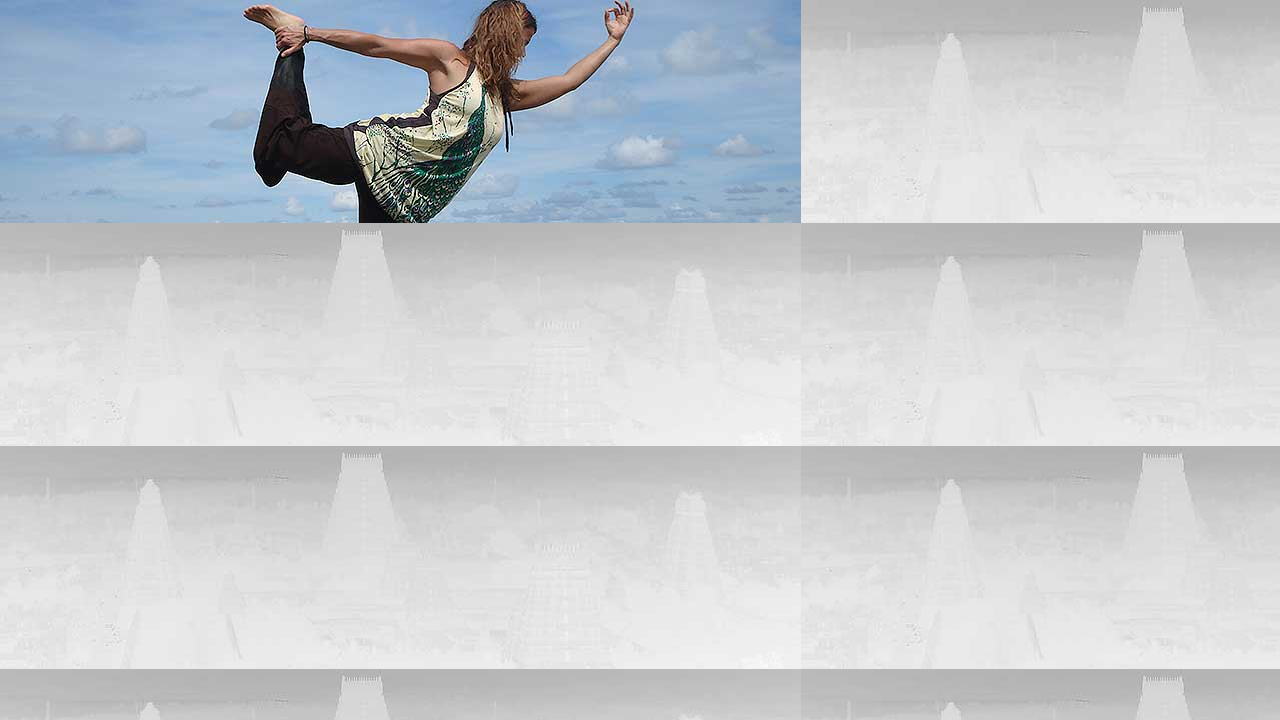

--- FILE ---
content_type: text/html
request_url: http://ganeshasplace.de/bilda.html
body_size: 365
content:
<!DOCTYPE HTML PUBLIC "-//W3C//DTD HTML 4.01 Transitional//EN">

<html>
<head>
	
<title>Bild</title>
	<meta http-equiv="Refresh" content="5;URL=bilda2.html">
</head>

<BODY background="bb18.jpg" BGCOLOR=#FFFFFF leftmargin="0" topmargin="0" MARGINWIDTH=0 MARGINHEIGHT=0>

<img src="bb16.jpg" alt="" width="801" height="223" border="0">

</body>
</html>